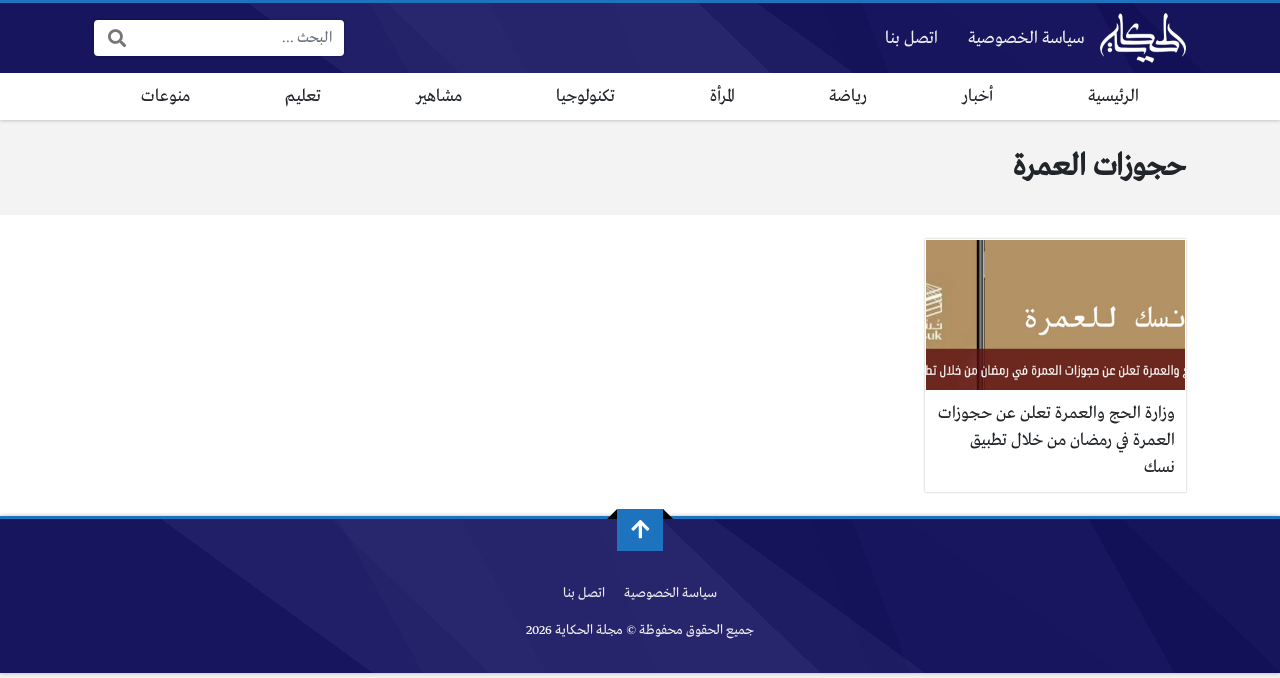

--- FILE ---
content_type: text/html; charset=utf-8
request_url: https://www.google.com/recaptcha/api2/aframe
body_size: 268
content:
<!DOCTYPE HTML><html><head><meta http-equiv="content-type" content="text/html; charset=UTF-8"></head><body><script nonce="EmByOwJvw3EYCl85VPTrMg">/** Anti-fraud and anti-abuse applications only. See google.com/recaptcha */ try{var clients={'sodar':'https://pagead2.googlesyndication.com/pagead/sodar?'};window.addEventListener("message",function(a){try{if(a.source===window.parent){var b=JSON.parse(a.data);var c=clients[b['id']];if(c){var d=document.createElement('img');d.src=c+b['params']+'&rc='+(localStorage.getItem("rc::a")?sessionStorage.getItem("rc::b"):"");window.document.body.appendChild(d);sessionStorage.setItem("rc::e",parseInt(sessionStorage.getItem("rc::e")||0)+1);localStorage.setItem("rc::h",'1768527112568');}}}catch(b){}});window.parent.postMessage("_grecaptcha_ready", "*");}catch(b){}</script></body></html>